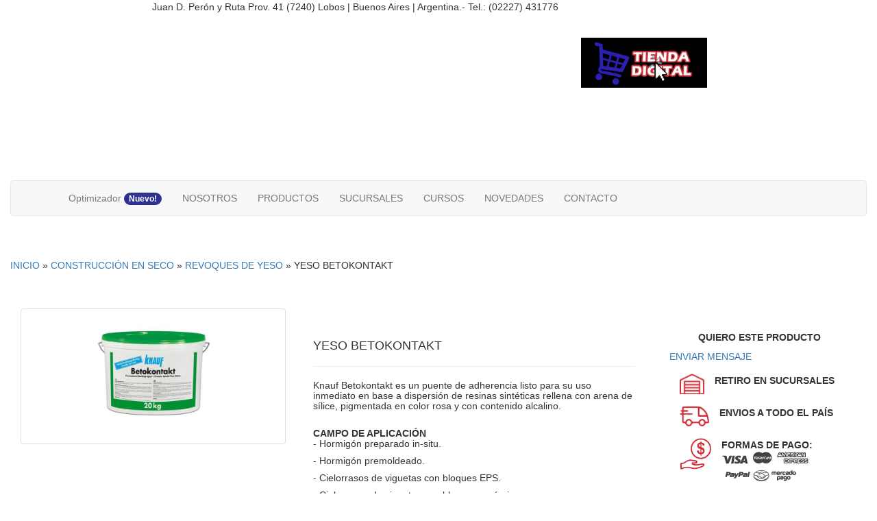

--- FILE ---
content_type: text/html; charset=UTF-8
request_url: https://www.madereralobos.com.ar/yeso-betokontakt---p-600
body_size: 10688
content:
<!DOCTYPE html>

<html lang="en">

<head>
    <meta charset="utf-8">
    <meta http-equiv="X-UA-Compatible" content="IE=edge">
    <meta name="viewport" content="width=device-width, initial-scale=1">
    <title>Maderera Lobos | YESO BETOKONTAKT | CONSTRUCCIÓN EN SECO | REVOQUES DE YESO</title>

            <link rel="canonical" href="https://www.madereralobos.com.ar/yeso-betokontakt---p-600">
                <meta name="description" content="Knauf Betokontakt es un puente de adherencia listo para su uso inmediato en base a dispersi&oacute;n de resinas sint&eacute;ticas rellena con arena de s&iacute;lice, pigmentada en color rosa y con contenido alcalino.
&nbsp;
CAMPO DE APLICACI&Oacute;N

- Hormig&oacute;n preparado in-situ.
- Hormig&oacute;n premoldeado.
- Cielorrasos de viguetas con bloques EPS.
- Cielorrasos de viguetas con bloques cer&aacute;micos.
- Bases selladas no absorventes.
- Antes de la aplicaci&oacute;n de revoques de yeso (por ej: Knauf MP75, ROTBAND)
- Otras bases no absorventes.&nbsp;


CONSUMO
Para una base de hormig&oacute;n: 250 grs/m2
Cantidades exactas de material pueden ser determinadas en la obra por medio de una prueba de control.
RENDIMIENTO
Entre 60 y 80 m2 por balde.

















PRESENTACI&Oacute;N









Baldes&nbsp;de 20 kg




















">
                <meta property="og:title" content="Maderera Lobos | YESO BETOKONTAKT | CONSTRUCCIÓN EN SECO | REVOQUES DE YESO">
            <meta property="og:description" content="Knauf Betokontakt es un puente de adherencia listo para su uso inmediato en base a dispersi&oacute;n de resinas sint&eacute;ticas rellena con arena de s&iacute;lice, pigmentada en color rosa y con contenido alcalino.
&nbsp;
CAMPO DE APLICACI&Oacute;N

- Hormig&oacute;n preparado in-situ.
- Hormig&oacute;n premoldeado.
- Cielorrasos de viguetas con bloques EPS.
- Cielorrasos de viguetas con bloques cer&aacute;micos.
- Bases selladas no absorventes.
- Antes de la aplicaci&oacute;n de revoques de yeso (por ej: Knauf MP75, ROTBAND)
- Otras bases no absorventes.&nbsp;


CONSUMO
Para una base de hormig&oacute;n: 250 grs/m2
Cantidades exactas de material pueden ser determinadas en la obra por medio de una prueba de control.
RENDIMIENTO
Entre 60 y 80 m2 por balde.

















PRESENTACI&Oacute;N









Baldes&nbsp;de 20 kg




















">
            <meta property="og:image" content="https://www.madereralobos.com.ar/images/productos/600.jpg">
            <meta property="og:url" content="https://www.madereralobos.com.ar/yeso-betokontakt---p-600">
        <!-- Bootstrap -->
    <link rel="stylesheet" href="https://stackpath.bootstrapcdn.com/bootstrap/3.4.1/css/bootstrap.min.css" integrity="sha384-HSMxcRTRxnN+Bdg0JdbxYKrThecOKuH5zCYotlSAcp1+c8xmyTe9GYg1l9a69psu" crossorigin="anonymous">

    <link href="/css/madereralobos.css?4" rel="stylesheet" type="text/css">
    <link href="https://fonts.googleapis.com/css?family=Poppins:400,500,500i,600,600i,700,700i" rel="stylesheet">
    <link href="/images/fav-maderera-lobos.png" rel="icon" type="image/x-icon" />

<!-- Facebook Pixel Code -->
<script>
!function(f,b,e,v,n,t,s)
{if(f.fbq)return;n=f.fbq=function(){n.callMethod?
n.callMethod.apply(n,arguments):n.queue.push(arguments)};
if(!f._fbq)f._fbq=n;n.push=n;n.loaded=!0;n.version='2.0';
n.queue=[];t=b.createElement(e);t.async=!0;
t.src=v;s=b.getElementsByTagName(e)[0];
s.parentNode.insertBefore(t,s)}(window, document,'script',
'https://connect.facebook.net/en_US/fbevents.js');
fbq('init', '185430406265466');
fbq('track', 'PageView');
</script>
<noscript><img height="1" width="1" style="display:none"
src="https://www.facebook.com/tr?id=185430406265466&ev=PageView&noscript=1"
/></noscript>
<!-- End Facebook Pixel Code -->

    <!-- Google Tag Manager -->
    <script>
        (function(w, d, s, l, i) {
            w[l] = w[l] || [];
            w[l].push({
                'gtm.start': new Date().getTime(),
                event: 'gtm.js'
            });
            var f = d.getElementsByTagName(s)[0],
                j = d.createElement(s),
                dl = l != 'dataLayer' ? '&l=' + l : '';
            j.async = true;
            j.src =
                'https://www.googletagmanager.com/gtm.js?id=' + i + dl;
            f.parentNode.insertBefore(j, f);
        })(window, document, 'script', 'dataLayer', 'GTM-TLLHCQW');
    </script>
    <!-- End Google Tag Manager -->
</head>

<body>
    <!-- Google Tag Manager (noscript) -->
    <noscript><iframe src="https://www.googletagmanager.com/ns.html?id=GTM-TLLHCQW" height="0" width="0" style="display:none;visibility:hidden"></iframe></noscript>
    <!-- End Google Tag Manager (noscript) -->
    <div id="fb-root"></div>
    <!-- Global site tag (gtag.js) - Google Analytics -->
    <script async src="https://www.googletagmanager.com/gtag/js?id=UA-83528349-1"></script>
    <script>
        window.dataLayer = window.dataLayer || [];

        function gtag() {
            dataLayer.push(arguments);
        }
        gtag('js', new Date());

        gtag('config', 'UA-83528349-1');
    </script>

    <!-- HTML5 shim and Respond.js for IE8 support of HTML5 elements and media queries -->
    <!-- WARNING: Respond.js doesn't work if you view the page via file:// -->
    <!--[if lt IE 9]>
    <script src="https://oss.maxcdn.com/html5shiv/3.7.2/html5shiv.min.js"></script>
    <script src="https://oss.maxcdn.com/respond/1.4.2/respond.min.js"></script>
    <![endif]-->
<div class="container-fluid" id="wrapper">
  <header>
  <div class="col-md-12 topbar" style="padding-left:0px; padding-right:0px; width:100%;">
    <div style="width:78%; margin:0 auto; display:block; text-align:center;">
      <div class="col-md-9">
        <p class="text-topbar">Juan D. Perón y Ruta Prov. 41 (7240) Lobos | Buenos Aires | Argentina.- Tel.: (02227)
          431776</p>
      </div>
      <div class="col-md-3 social-header"> <a class="facebook" href="https://www.facebook.com/maderera.lobos/" target="_blank"></a> <a class="instagram" href="https://instagram.com/madereralobos" target="_blank"></a> <a class="youtube" href="https://www.youtube.com/channel/UCBN385MnheSgkElgVW8NahQ?sub_confirmation=1" target="_blank"></a> <a class="whatsapp" href="https://bit.ly/3xEiLi9" target="_blank"></a></div>
    </div>
  </div>
  <div class="row container" style="padding-left:0px; padding-right:0px; width:100%;">
    <div class="col-md-4"><a class="logo-maderera" href="/"></a></div>
    <div class="col-md-4 contain-buscador" style="margin-top: 65px; margin-bottom:50px;">
      <input name="search" type="search" class="buscador" id="buscador" style="border-width: 0px; height: 53px; border-style: none; width: 90%; line-height: auto; margin-top: 65px; display: inline-block; float: left; padding-top: 17px; padding-bottom: 18px; padding-left: 10px; font-family: 'Poppins' , sans-serif; font-size: 13px; border-radius:0px; border-color:#ffffff; z-index:1;">
      <div class=" lupa-maderera">
      </div>
    </div>
    <div id="maderera360" class="col-md-3"><a href="https://tiendadigital.madereralobos.com.ar/"><img id="imagen360" src="/images/video4.gif" ></a></div>  </div>
  <div class="row container" style="overflow:hidden; clear:both;">
    <div clas="col-md-12"></div>
  </div>
  <nav class="navbar navbar-default">
    <div class="container">
      <!-- Brand and toggle get grouped for better mobile display -->
      <div class="navbar-header">
        <button type="button" class="navbar-toggle collapsed" data-toggle="collapse" data-target="#defaultNavbar1"><span class="sr-only">Toggle navigation</span><span class="icon-bar"></span><span class="icon-bar"></span><span class="icon-bar"></span></button>
      </div>
      <!-- Collect the nav links, forms, and other content for toggling -->
      <div class="collapse navbar-collapse" id="defaultNavbar1">
        <ul class="nav navbar-nav">
        <li class="item-nav"><a href="https://login.madereralobos.com.ar/app_optimizador/">Optimizador <span class="badge badge-secondary" style="background-color:#2e3192;">Nuevo!</span></a></li>
          <li class="item-nav"><a href="nosotros">NOSOTROS</a></li>
          <li class="item-nav"> <a href="#" data-toggle="dropdown" data-hover="dropdown">PRODUCTOS</a>
            <ul class="dropdown-menu" role="menu">
              <div class="dropdown_5columns" style="display: flex;flex-direction: row;flex-flow: wrap;align-items: stretch;justify-items: center;text-align: center;">
                <a href="/melaminas-coleccion-2020-2022---cat-32" class="subnav">
  <span>MELAMINAS COLECCIÓN 2020-2022</span>
</a><a href="/steel-frame---cat-2" class="subnav">
  <span>STEEL FRAME</span>
</a><a href="/construccion-en-seco---cat-22" class="subnav">
  <span>CONSTRUCCIÓN EN SECO</span>
</a><a href="/retak---cat-1" class="subnav">
  <span>RETAK</span>
</a><a href="/revestimientos---cat-4" class="subnav">
  <span>REVESTIMIENTOS</span>
</a><a href="/aislacion---cat-7" class="subnav">
  <span>AISLACIÓN</span>
</a><a href="/aberturas---cat-9" class="subnav">
  <span>ABERTURAS</span>
</a><a href="/autoperforantes-y-tarugos---cat-6" class="subnav">
  <span>AUTOPERFORANTES Y TARUGOS</span>
</a><a href="/maderas---cat-8" class="subnav">
  <span>MADERAS</span>
</a><a href="/pisos---cat-10" class="subnav">
  <span>PISOS</span>
</a><a href="/techos---cat-11" class="subnav">
  <span>TECHOS</span>
</a><a href="/selladores-y-espumas---cat-33" class="subnav">
  <span>SELLADORES Y ESPUMAS</span>
</a><a href="/tableros-de-madera---cat-29" class="subnav">
  <span>TABLEROS DE MADERA</span>
</a><a href="/articulos-rurales---cat-23" class="subnav">
  <span>ARTICULOS RURALES</span>
</a><a href="/tanques---cat-25" class="subnav">
  <span>TANQUES</span>
</a><a href="/membranas---cat-34" class="subnav">
  <span>MEMBRANAS</span>
</a><a href="/construccion-humeda---cat-28" class="subnav">
  <span>CONSTRUCCIÓN HÚMEDA</span>
</a>              </div>
            </ul>
          </li>
          <li class="item-nav"><a href="sucursales">SUCURSALES</a></li>
          <li class="item-nav"><a href="cursos">CURSOS</a></li>
          <li class="item-nav"><a href="novedades">NOVEDADES</a></li>
          <li class="item-nav"><a href="contacto">CONTACTO</a></li>
        </ul>
      </div>
      <!-- /.navbar-collapse -->
    </div>
    <!-- /.container-fluid -->
  </nav>
<style>
#test img {
width: 100%;
  height: auto;
}

@media only screen and (min-width: 600px) {
#imagen360{
width:65%;}


#maderera360{
margin-top:25px;}

}

@media only screen and (max-width: 700px) {
#imagen360{
margin-left:auto;
margin-right:auto;
display: flex;
  justify-content: center;
  align-items: center;
width:75%;}
#test iframe {
width: 100%;
  height: auto;
}
#maderera360{
display: flex;
  justify-content: center;
  align-items: center;
margin-bottom:20px;
}
}

</style>
</header>
  <article id="main">
    <h5 style="padding-top:45px; padding-bottom:45px;"><a href="/">INICIO</a>&nbsp;&raquo;&nbsp;<a href="/construccion-en-seco---cat-22">CONSTRUCCIÓN EN SECO</a>&nbsp;&raquo;&nbsp;<a href="/revoques-de-yeso---subcat-107">REVOQUES DE YESO</a>&nbsp;&raquo;&nbsp;YESO BETOKONTAKT</h5>
    <div class="row" style="width:100%; padding-left:0px; padding-right:0px; margin:0 auto; display:block;">
      <div class="col-md-4">
        <div class="thumbnail col-productos">
          <img class="foto_producto" src="/images/productos/600.jpg" style="max-width:250px; max-height:250px; width:100%; height:100%;" alt="">
        </div>
      </div>
      <div class="col-md-5" style="padding:25px;">
        <h1 style="text-align: left;font-size: large;" class="nombre_producto">YESO BETOKONTAKT</h1>
        <div class="caption">
<div id="test">
          <hr class="black-line">
          <h5 id="test" class="descripcion"><p>Knauf Betokontakt es un puente de adherencia listo para su uso inmediato en base a dispersi&oacute;n de resinas sint&eacute;ticas rellena con arena de s&iacute;lice, pigmentada en color rosa y con contenido alcalino.</p>
<div>&nbsp;</div>
<div><strong>CAMPO DE APLICACI&Oacute;N</strong></div>
<div>
<p>- Hormig&oacute;n preparado in-situ.</p>
<p>- Hormig&oacute;n premoldeado.</p>
<p>- Cielorrasos de viguetas con bloques EPS.</p>
<p>- Cielorrasos de viguetas con bloques cer&aacute;micos.</p>
<p>- Bases selladas no absorventes.</p>
<p>- Antes de la aplicaci&oacute;n de revoques de yeso (por ej: Knauf MP75, ROTBAND)</p>
<p>- Otras bases no absorventes.&nbsp;</p>
</div>
<div>
<p><strong>CONSUMO</strong></p>
<p>Para una base de hormig&oacute;n: 250 grs/m2</p>
<p>Cantidades exactas de material pueden ser determinadas en la obra por medio de una prueba de control.</p>
<p><strong>RENDIMIENTO</strong></p>
<p>Entre 60 y 80 m2 por balde.</p>
</div>
<div id="page" class="">
<section class="narrow">
<div class="row">
<div class="col-md-12">
<div id="yw2">
<div class="tab-content">
<div id="yw2_tab_2" class="tab-pane fade active in">
<div id="page" class="">
<section class="narrow">
<div class="row">
<div class="col-md-12">
<div id="yw2">
<div class="tab-content">
<div id="yw2_tab_3" class="tab-pane fade active in">
<section>
<div id="yw2">
<div><strong>PRESENTACI&Oacute;N</strong></div>
</div>
</section>
<div class="clear">
<div id="page">
<section>
<div>
<div>
<div id="yw2">
<div>
<p id="yw2_tab_5">Baldes&nbsp;de 20 kg</p>
</div>
</div>
</div>
</div>
</section>
</div>
</div>
</div>
</div>
</div>
</div>
</div>
</section>
</div>
</div>
</div>
</div>
</div>
</div>
</section>
</div></h5>
          <br>
</div>
          <div class="button-share-products">
            <a id="link" href="#" target="_blank" class="btn button-share-whatsapp" role="button">

              <img src="/images/icon-whatsapp-hover.png" style="display:inline-block; float:left; margin-top:-3px; margin-right:10px;" alt="">
              Compartir por Whatsapp
            </a>
          </div>
        </div>
      </div>
      <div class="col-md-3" style="padding:25px;">
        <div class="caption">
          <h5 style="text-align:center; font-weight:700;">QUIERO ESTE PRODUCTO</h5>
          <a href="#" data-toggle="modal" data-target="#myModal2" class="button-productos">ENVIAR MENSAJE</a>
        </div>
        <div style="padding:15px;">
          <div>
            <img src="/images/icon-retiro.png" alt="" style="display:inline; float:left; margin-right:15px; width:36px; height:auto;">
            <p style="text-align:left; font-weight:700;">RETIRO EN SUCURSALES</p>
          </div>
          <hr style="border-style:solid; border-width:thin; border-color:#ffffff; margin-top:5px; margin-bottom:15px;">
          <div>
            <img src="/images/icon-envios.png" alt="" style="display:inline; float:left; margin-right:15px; width:43px; height:auto; margin-bottom:15px;">
            <p style="text-align:left; font-weight:700;">ENVIOS A TODO EL PA&Iacute;S</p>
          </div>
          <hr style="border-style:solid; border-width:thin; border-color:#ffffff; margin-top:5px; margin-bottom:15px;">
          <div>
            <img src="/images/icon-formas-pago.png" alt="" style="display:inline; float:left; margin-right:15px; width:46px; height:auto;">
            <p style="text-align:left; float:none; overflow:hidden; clear:both; display:inline; font-weight:700;">
              FORMAS DE PAGO:
              <img src="/images/icon-tarjetas-2.png" alt="">
            </p>
          </div>
        </div>
      </div>
    </div>
    <hr class="black-line">
  </article>
  <section id="marcas">
    <div class="row container main" id="div-marcas">
      <a href="/barbieri---m-27">
  <div class="col-md-3">
    <div class="thumbnail thumb-marcas">
      <img src="/images/marcas/27.jpg?302308238" alt="BARBIERI"
        style="max-width:192px; max-height:125px; width:100%; height:100%;">
    </div>
  </div>
</a><a href="/retak---m-13">
  <div class="col-md-3">
    <div class="thumbnail thumb-marcas">
      <img src="/images/marcas/13.jpg?1694376570" alt="RETAK"
        style="max-width:192px; max-height:125px; width:100%; height:100%;">
    </div>
  </div>
</a><a href="/egger---m-25">
  <div class="col-md-3">
    <div class="thumbnail thumb-marcas">
      <img src="/images/marcas/25.jpg?933961806" alt="EGGER"
        style="max-width:192px; max-height:125px; width:100%; height:100%;">
    </div>
  </div>
</a><a href="/weber---m-43">
  <div class="col-md-3">
    <div class="thumbnail thumb-marcas">
      <img src="/images/marcas/43.jpg?1279273152" alt="Weber"
        style="max-width:192px; max-height:125px; width:100%; height:100%;">
    </div>
  </div>
</a><a href="/atenneas---m-41">
  <div class="col-md-3">
    <div class="thumbnail thumb-marcas">
      <img src="/images/marcas/41.jpg?625364901" alt="Atenneas"
        style="max-width:192px; max-height:125px; width:100%; height:100%;">
    </div>
  </div>
</a><a href="/autoperforantes---m-9">
  <div class="col-md-3">
    <div class="thumbnail thumb-marcas">
      <img src="/images/marcas/9.jpg?516901797" alt="Autoperforantes"
        style="max-width:192px; max-height:125px; width:100%; height:100%;">
    </div>
  </div>
</a><a href="/mastropor---m-14">
  <div class="col-md-3">
    <div class="thumbnail thumb-marcas">
      <img src="/images/marcas/14.jpg?352215697" alt="Mastropor"
        style="max-width:192px; max-height:125px; width:100%; height:100%;">
    </div>
  </div>
</a><a href="/megaflex---m-44">
  <div class="col-md-3">
    <div class="thumbnail thumb-marcas">
      <img src="/images/marcas/44.jpg?1876458306" alt="MEGAFLEX"
        style="max-width:192px; max-height:125px; width:100%; height:100%;">
    </div>
  </div>
</a><a href="/lp-building-solutions---m-15">
  <div class="col-md-3">
    <div class="thumbnail thumb-marcas">
      <img src="/images/marcas/15.jpg?1607507986" alt="Lp-Building Solutions"
        style="max-width:192px; max-height:125px; width:100%; height:100%;">
    </div>
  </div>
</a><a href="/la-fabrica-de-aberturas---m-20">
  <div class="col-md-3">
    <div class="thumbnail thumb-marcas">
      <img src="/images/marcas/20.jpg?679953339" alt="LA FÁBRICA DE ABERTURAS"
        style="max-width:192px; max-height:125px; width:100%; height:100%;">
    </div>
  </div>
</a><a href="/hafele---m-21">
  <div class="col-md-3">
    <div class="thumbnail thumb-marcas">
      <img src="/images/marcas/21.jpg?1530529960" alt="HAFELE"
        style="max-width:192px; max-height:125px; width:100%; height:100%;">
    </div>
  </div>
</a><a href="/isover---m-18">
  <div class="col-md-3">
    <div class="thumbnail thumb-marcas">
      <img src="/images/marcas/18.jpg?831471226" alt="ISOVER"
        style="max-width:192px; max-height:125px; width:100%; height:100%;">
    </div>
  </div>
</a><a href="/fischer---m-22">
  <div class="col-md-3">
    <div class="thumbnail thumb-marcas">
      <img src="/images/marcas/22.jpg?1049035416" alt="FISCHER"
        style="max-width:192px; max-height:125px; width:100%; height:100%;">
    </div>
  </div>
</a><a href="/fanaquimica---m-23">
  <div class="col-md-3">
    <div class="thumbnail thumb-marcas">
      <img src="/images/marcas/23.jpg?1149356452" alt="FANAQUÍMICA"
        style="max-width:192px; max-height:125px; width:100%; height:100%;">
    </div>
  </div>
</a><a href="/anclaflex---m-28">
  <div class="col-md-3">
    <div class="thumbnail thumb-marcas">
      <img src="/images/marcas/28.jpg?228474844" alt="ANCLAFLEX"
        style="max-width:192px; max-height:125px; width:100%; height:100%;">
    </div>
  </div>
</a><a href="/gulliart---m-42">
  <div class="col-md-3">
    <div class="thumbnail thumb-marcas">
      <img src="/images/marcas/42.jpg?1977539358" alt="Gulliart"
        style="max-width:192px; max-height:125px; width:100%; height:100%;">
    </div>
  </div>
</a><a href="/terciplack---m-34">
  <div class="col-md-3">
    <div class="thumbnail thumb-marcas">
      <img src="/images/marcas/34.jpg?760616187" alt="Terciplack"
        style="max-width:192px; max-height:125px; width:100%; height:100%;">
    </div>
  </div>
</a><a href="/acerbrag---m-35">
  <div class="col-md-3">
    <div class="thumbnail thumb-marcas">
      <img src="/images/marcas/35.jpg?237752414" alt="Acerbrag"
        style="max-width:192px; max-height:125px; width:100%; height:100%;">
    </div>
  </div>
</a><a href="/superboard---m-40">
  <div class="col-md-3">
    <div class="thumbnail thumb-marcas">
      <img src="/images/marcas/40.jpg?997228491" alt="Superboard"
        style="max-width:192px; max-height:125px; width:100%; height:100%;">
    </div>
  </div>
</a><a href="/consul-steel---m-36">
  <div class="col-md-3">
    <div class="thumbnail thumb-marcas">
      <img src="/images/marcas/36.jpg?887464088" alt="Consul Steel"
        style="max-width:192px; max-height:125px; width:100%; height:100%;">
    </div>
  </div>
</a><a href="/eternit---m-30">
  <div class="col-md-3">
    <div class="thumbnail thumb-marcas">
      <img src="/images/marcas/30.jpg?419288080" alt="Eternit"
        style="max-width:192px; max-height:125px; width:100%; height:100%;">
    </div>
  </div>
</a>    </div>
  </section>
  <footer>
  <div class="row footer-container">
    <div class="col-md-3">
      <a class="logo-maderera-footer" href="#"></a><br>
      <iframe src="https://www.facebook.com/plugins/page.php?href=https%3A%2F%2Fwww.facebook.com%2Fmaderera.lobos%2F&tabs=timeline&width=340&height=315&small_header=false&adapt_container_width=true&hide_cover=false&show_facepile=false&appId" width="100%" height="315" style="border:none;overflow:hidden; margin-top:15px;" scrolling="no" frameborder="0" allowTransparency="true" allow="encrypted-media"></iframe>
    </div>
    <div class="col-md-4">
      <h4 style="color: #ffffff; text-align:center;">TE ESPERAMOS EN NUESTRO SHOWROOM</h4>
      <hr class="red-line" style="border-top-style:none;">
      <p style="color: #ffffff; text-align:center;">
        Juan D. Perón y Ruta Prov. 41 (7240) Lobos <br>
        Buenos Aires | Argentina.<br>
        Tel.: (02227) 431776 / 432100 (Rotativas)       </p>
      <br>
      <iframe src="https://www.google.com/maps/embed?pb=!1m18!1m12!1m3!1d3260.058383330544!2d-59.09926798516227!3d-35.20501468030796!2m3!1f0!2f0!3f0!3m2!1i1024!2i768!4f13.1!3m3!1m2!1s0x95bd0766a67bfbc9%3A0xd2299e265b00cf0e!2sMaderera%20Lobos%20%7C%20Distribuidor%20Oficial%20Knauf!5e0!3m2!1sen!2sar!4v1573179075315!5m2!1sen!2sar" width="100%" height="315" frameborder="0" style="border:0;" allowfullscreen=""></iframe>
    </div>
    <div class="col-md-4">
      <h4 style="color: #ffffff; text-align:center;">SUSCRIBITE AL NEWSLETTER</h4>
      <hr class="red-line" style="border-top-style:none;">
      <form id="formu" name="formu" class="form-news" method="post" action="newsletter-maderera.php">
        <input name="E-mail" type="text" required class="textfield-news" id="textfield1" placeholder="Ingrese aqu&iacute; su E-mail:">
        <input type="button" onclick="" class="btn btn-news" name="ENVIAR" id="ENVIAR" value="ENVIAR">
      </form>
      <!-- Modal1 -->
      <div id="myModal" class="modal fade" role="dialog">
        <div class="modal-dialog">
          <!-- Modal content-->
          <div class="modal-content" style="padding:15px">
            <div class="modal-header" style="border-style:none; border-with:0px;">
              <img class="close-popup" src="/images/close-popup.png" title="Close" alt="Close" data-dismiss="modal" width="16" height="16">
            </div>
            <div class="modal-body">
              <h5 style="text-align:center;">Hemos recibido su consulta</h5>
              <hr class="black-line">
              <p style="text-align:center;">
                Un representante de <span style="font-weight:700;">Maderera Lobos</span> se comunicará con ud.
                a la brevedad<br>
                <span style="font-weight:700;">&iexcl;Muchas Gracias!</span>
              </p>
              &nbsp;
            </div>
          </div>

        </div>
      </div>
      <!-- End Modal1-->



      <div style="height:85px;"></div>
      <h5 style="color: #ffffff; text-align:center;">SEGUINOS EN INSTAGRAM</h5>
      <hr class="red-line" style="border-top-style:none;">
      <!-- SnapWidget -->
      <script src="https://snapwidget.com/js/snapwidget.js"></script>
      <iframe src="https://snapwidget.com/embed/823422" class="snapwidget-widget" allowtransparency="true" frameborder="0" scrolling="no" style="border:none; overflow:hidden;  width:100%; "></iframe>
    </div>
    <div class="col-md-1"></div>
  </div>
  <div class="row">
    <div class="col-md-12" style="margin:0 auto; display:block; text-align:center; padding:35px;"><a class="facebook" href="https://www.facebook.com/maderera.lobos/" target="_blank"></a> <a class="instagram" href="https://instagram.com/madereralobos" target="_blank"></a> <a class="youtube" href="https://www.youtube.com/channel/UCBN385MnheSgkElgVW8NahQ?sub_confirmation=1" target="_blank"></a> <a class="whatsapp" href="https://bit.ly/3xEiLi9" target="_blank"></a></div>
  </div>
  <p style="margin:0 auto; display:block; text-align:center; color:#ffffff;">&copy; Copyright
    2026 | <span style="color:#D02F36;">Maderera Lobos</script> Todos los derechos
      reservados
  </p>
</footer>

<!-- jQuery (necessary for Bootstrap's JavaScript plugins) -->
<script src="/js/jquery-3.1.0.min.js"></script>
<link rel="stylesheet" type="text/css" href="/css/easyui.css" />
<script src="/js/jquery.easyui.min.js" type="text/javascript"></script>
<script src="/js/jquery.validate.min.js" type="text/javascript"></script>
<!-- Include all compiled plugins (below), or include individual files as needed -->
<script src="https://stackpath.bootstrapcdn.com/bootstrap/3.4.1/js/bootstrap.min.js" integrity="sha384-aJ21OjlMXNL5UyIl/XNwTMqvzeRMZH2w8c5cRVpzpU8Y5bApTppSuUkhZXN0VxHd" crossorigin="anonymous"></script>
<script src="/js/twitter-bootstrap-hover-dropdown.min.js"></script>
<script type="text/javascript">
  $(document).ready(function() {
    $('#buscador').combobox({
      'required': false,
      'queryParameters': {},
      'mode': 'remote',
      'obj': 'productos',
      'textField': 'nombre',
      'url': 'db.php',
      'query': 'q',
      'valueField': 'id',
      'onSelect': function(x) {
        if (x.tipo == 'P')

          tipo = 'p';
        else if (x.tipo == 'C')
          tipo = 'cat';
        else if (x.tipo == 'S')
          tipo = 'subcat';

        document.location = formateoNombre(x.nombre) + '---' + tipo + '-' + x.id;
      },
      'loader': function(param, success, error) {
        var c = this;
        if (!param.hasOwnProperty('q')) {
          return;
        }
        var q = new Object;
        q[$(c).combobox('options').query] = param.q || '';
        if (q.length <= $(c).combobox('options').minLength) {
          $(c).combobox('panel').html('<span class="icon-alert" style="height: 22px; line-height: 22px; width: 100%;padding-left: 25px;">Mínimo ' + $(c).combobox('options').minLength + ' caracteres</span>');
          return false;
        }
        // seqNumber = ++xhrCount;
        $(c).combobox('panel').html('<img src="css/images/loading.gif" style="vertical-align: bottom">&nbsp;&nbsp;&nbsp;&nbsp;Buscando...');
        $.ajax({
          url: $(c).combobox('options').url,
          data: $.extend($(c).combobox('options').queryParameters, q, {
            'act': 'autocompletar',
            'obj': $(c).combobox('options').obj
          }),
          success: function(data) {
            /*
            if (seqNumber !== xhrCount) {
                console.log('DESCARTADO!');
                return;
            }*/
            if (data.records.length > 0)
              success(data.records);
            else
              $(c).combobox('panel').html('<div class="icon-alert" style="height: 22px; line-height: 22px; width: 100%;padding-left: 25px;">No se encontraron coincidencias</span>');
          },
          error: function() {
            error.apply(this, arguments);
          }
        });
      },
    });

    $('#buscador').combobox('setValue', '');
    $('#buscador').combobox('setText', '');
    $('#buscador').combobox('textbox').prop('placeholder', 'Buscar producto...');

  });

  function formateoNombre(Nombre) {
    const especiales = 'ñÑáéíóúàèìòùâêîôûäëïöüãÁÉÍÓÚÀÈÌÒÙÂÊÎÔÛÄËÏÖÜçÇ'
    const reemplazos = 'nNaeiouaeiouaeiouaeiouaAEIOUAEIOUAEIOUAEIOUcC'
    const patronQuitar = new RegExp('[^0-9a-z ]', 'gi')
    const patronReemplazar = new RegExp(especiales.split('').join('|'), 'gi')
    const fnReemplazar = function(letra) {
      let reemplazos = this.reemplazos.split('')
      let especiales = this.especiales.split('')
      let ix = especiales.indexOf(letra)
      if (ix != -1) {
        letra = reemplazos[ix]
      }

      return letra
    }.bind({
      reemplazos,
      especiales
    })

    return Nombre.replace(patronReemplazar, fnReemplazar).replace(patronQuitar, ' ').replace(/[ ]+/g, '-').toLowerCase()
  }

  function decode(value) {
    if (value == '' || value == null)
      return '';
    var map = {
      '&amp;': '&',
      '&#038;': "&",
      '&lt;': '<',
      '&gt;': '>',
      '&quot;': '"',
      '&#039;': "'",
      '&#8217;': "’",
      '&#8216;': "‘",
      '&#8211;': "–",
      '&#8212;': "—",
      '&#8230;': "…",
      '&#8221;': '”'
    };
    value = value.replace(/\&[\w\d\#]{2,5}\;/g, function(m) {
      return map[m];
    });
    return value;
  }
</script>
<a href="https://bit.ly/3xEiLi9" class="float" target="_blank">
</a>
</div>
<!-- Modal2 -->
<div id="myModal2" class="modal fade" role="dialog">
  <div class="modal-dialog">

    <!-- Modal content-->
    <div class="modal-content" style="padding:15px">
      <div class="modal-header" style="border: 0;">
        <img class="close-popup" src="/images/close-popup.png" title="Close" alt="Close" data-dismiss="modal" width="16" height="16">
      </div>
      <div class="modal-body">
        <img src="/images/productos/600.jpg" class="foto_producto img-responsive img-thumbnail" style="margin:0 auto; text-align:center; display:block; max-width:250px; max-height:250px; width:100%; height:100%;" alt="">
        <h5>Consulta por:</h5>
        <h4 class="nombre_producto">YESO BETOKONTAKT</h4>
        <hr class="black-line">
        <form id="form1" name="form1">
          <input name="nombre" type="text" id="nombre" class="textfield-popup" placeholder="Nombre y Apellido:">
          <input name="email" type="text" id="email" class="textfield-popup" placeholder="Email:">
          <input name="telefono" type="text" id="telefono" class="textfield-popup" placeholder="Teléfono/Whatsapp:">
          <select name="localidad" type="text" id="localidad" class="textfield-popup">
            <option value="">Localidad:</option>
            <option value="25 de mayo/m.giles@madereralobos.com.ar">25 de mayo</option>
          <option value="9 De julio/v.dufau@madereralobos.com.ar">9 De julio</option>
          <option value="Alberti/v.dufau@madereralobos.com.ar">Alberti</option>
          <option value="Alem/m.giles@madereralobos.com.ar">Alem</option>
          <option value="Arenales/m.giles@madereralobos.com.ar">Arenales</option>
          <option value="Arrecifes/g.flores@madereralobos.com.ar">Arrecifes</option>
          <option value="Ascensión/m.giles@madereralobos.com.ar">Ascensión</option>
          <option value="Ayacucho/d.constantino@madereralobos.com.ar">Ayacucho</option>
          <option value="Azul/d.constantino@madereralobos.com.ar">Azul</option>
          <option value="Bahía Blanca/d.ferrette@madereralobos.com.ar">Bahía Blanca</option>
          <option value="Balcarce/d.constantino@madereralobos.com.ar">Balcarce</option>
          <option value="Baradero/g.flores@madereralobos.com.ar">Baradero</option>
          <option value="Benito Juarez/d.ferrette@madereralobos.com.ar">Benito Juarez</option>
          <option value="Bolivar/v.dufau@madereralobos.com.ar">Bolivar</option>
          <option value="Bragado/m.giles@madereralobos.com.ar">Bragado</option>
          <option value="Brandsen/o.curia@madereralobos.com.ar">Brandsen</option>
          <option value="CABA/a.pacheco@madereralobos.com.ar">CABA</option>
          <option value="Campana/a.pacheco@madereralobos.com.ar">Campana</option>
          <option value="Cañuelas/a.pacheco@madereralobos.com.ar">Cañuelas</option>
          <option value="Capilla del Señor/a.pacheco@madereralobos.com.ar">Capilla del Señor</option>
          <option value="Capitan Sarmiento/g.flores@madereralobos.com.ar">Capitan Sarmiento</option>
          <option value="Carabelas/m.giles@madereralobos.com.ar">Carabelas</option>
          <option value="Carlos Casares/v.dufau@madereralobos.com.ar">Carlos Casares</option>
          <option value="Carmen de Areco/g.flores@madereralobos.com.ar">Carmen de Areco</option>
          <option value="Casbas/v.dufau@madereralobos.com.ar">Casbas</option>
          <option value="Castelli/o.curia@madereralobos.com.ar">Castelli</option>
          <option value="Chacabuco/m.giles@madereralobos.com.ar">Chacabuco</option>
          <option value="Chascomús/o.curia@madereralobos.com.ar">Chascomús</option>
          <option value="Chillar/d.ferrette@madereralobos.com.ar">Chillar</option>
          <option value="Chivilcoy/v.dufau@madereralobos.com.ar">Chivilcoy</option>
          <option value="Claromeco/d.ferrette@madereralobos.com.ar">Claromeco</option>
          <option value="Colón/m.giles@madereralobos.com.ar">Colón</option>
          <option value="Coronel Pringles/d.ferrette@madereralobos.com.ar">Coronel Pringles</option>
          <option value="Coronel Suarez/d.ferrette@madereralobos.com.ar">Coronel Suarez</option>
          <option value="Daireaux/v.dufau@madereralobos.com.ar">Daireaux</option>
          <option value="De la Garma/d.ferrette@madereralobos.com.ar">De la Garma</option>
          <option value="Del Carril/m.giles@madereralobos.com.ar">Del Carril</option> 
          <option value="Dolores/o.curia@madereralobos.com.ar">Dolores</option>
          <option value="Dudignac/v.dufau@madereralobos.com.ar">Dudignac</option>
          <option value="Escobar/a.pacheco@madereralobos.com.ar">Escobar</option>
          <option value="Ferre/m.giles@madereralobos.com.ar">Ferre</option>
          <option value="GBA/f.favro@madereralobos.com.ar">GBA</option>
          <option value="Gorostiaga/v.dufau@madereralobos.com.ar">Gorostiaga</option>
          <option value="Gonzales Chaves/d.ferrette@madereralobos.com.ar">Gonzales Chaves</option>
          <option value="Gral Alvear/d.ferrette@madereralobos.com.ar">Gral Alvear</option>
          <option value="Gral Belgrano/o.curia@madereralobos.com.ar">Gral Belgrano</option>
          <option value="Gral Lamadrid/d.ferrette@madereralobos.com.ar">Gral Lamadrid</option>
          <option value="Gral Rodriguez/a.pacheco@madereralobos.com.ar">Gral Rodriguez</option>
          <option value="Gral. Madariaga/o.curia@madereralobos.com.ar">Gral. Madariaga</option>
          <option value="Guido/o.curia@madereralobos.com.ar">Guido</option>
          <option value="Henderson/v.dufau@madereralobos.com.ar">Henderson</option>
          <option value="Junin/m.giles@madereralobos.com.ar">Junin</option>
          <option value="La Costa/o.curia@madereralobos.com.ar">La Costa</option>
          <option value="La Plata/f.favro@madereralobos.com.ar">La Plata</option>
          <option value="Laprida/d.ferrette@madereralobos.com.ar">Laprida</option>
          <option value="Las Flores/d.constantino@madereralobos.com.ar">Las Flores</option>
          <option value="Las Heras/a.pacheco@madereralobos.com.ar">Las Heras</option>
          <option value="La Rica/v.dufau@madereralobos.com.ar">Las Heras</option>
          <option value="Lezama/o.curia@madereralobos.com.ar">Lezama</option>
          <option value="Lincoln/m.giles@madereralobos.com.ar">Lincoln</option>
          <option value="Lobería/d.constantino@madereralobos.com.ar">Lobería</option>
          <option value="Lobos/j.gonzalez@madereralobos.com.ar">Lobos</option>
          <option value="Los Cardales/a.pacheco@madereralobos.com.ar">Los Cardales</option>
          <option value="Los Toldos/v.dufau@madereralobos.com.ar">Los Toldos</option>
          <option value="Lujan/a.pacheco@madereralobos.com.ar">Lujan</option>
          <option value="Magdalena/f.favro@madereralobos.com.ar">Magdalena</option>
          <option value="Maipu/o.curia@madereralobos.com.ar">Maipu</option>
          <option value="Marcos Paz/a.pacheco@madereralobos.com.ar">Marcos Paz</option>
          <option value="Mariano Acosta/a.pacheco@madereralobos.com.ar">Mariano Acosta</option>
          <option value="Mechita/v.dufau@madereralobos.com.ar">Mechita</option>
          <option value="Mercedes/g.flores@madereralobos.com.ar">Mercedes</option>
          <option value="Mones Cazon/m.giles@madereralobos.com.ar">Mones Cazon</option>
          <option value="Monte/o.curia@madereralobos.com.ar">Monte</option>
          <option value="Monte Hermoso/d.ferrette@madereralobos.com.ar">Monte Hermoso</option>
          <option value="Moquehua/m.giles@madereralobos.com.ar">Moquehua</option>
          <option value="Navarro/g.flores@madereralobos.com.ar">Navarro</option>
          <option value="Necochea/d.constantino@madereralobos.com.ar">Necochea</option>
          <option value="O'brien/m.giles@madereralobos.com.ar">O'brien</option>
          <option value="Otros/ventas@madereralobos.com.ar">Otros</option>
          <option value="Olavarria/d.ferrette@madereralobos.com.ar">Olavarria</option>
          <option value="Pedernales/m.giles@madereralobos.com.ar">Pedernales</option>
          <option value="Pehuajo/v.dufau@madereralobos.com.ar">Pehuajo</option>
          <option value="Pergamino/g.flores@madereralobos.com.ar">Pergamino</option>
          <option value="Pigue/d.ferrette@madereralobos.com.ar">Pigue</option>
          <option value="Pila/o.curia@madereralobos.com.ar">Pila</option>
          <option value="Pilar/a.pacheco@madereralobos.com.ar">Pilar</option>
          <option value="Plomers/a.pacheco@madereralobos.com.ar">Plomers</option>
          <option value="Ramallo/g.flores@madereralobos.com.ar">Ramallo</option>
          <option value="Ranchos/o.curia@madereralobos.com.ar">Ranchos</option>
          <option value="Rauch/d.constantino@madereralobos.com.ar">Rauch</option>
          <option value="Riestra/m.giles@madereralobos.com.ar">Riestra</option>
          <option value="Rojas/m.giles@madereralobos.com.ar">Rojas</option>
          <option value="Roque Perez/m.giles@madereralobos.com.ar">Roque Perez</option>
          <option value="Saladillo/m.giles@madereralobos.com.ar">Saladillo</option>
          <option value="Salto/g.flores@madereralobos.com.ar">Salto</option>
          <option value="San Andres de Giles/g.flores@madereralobos.com.ar">San Andres de Giles</option>
          <option value="San Antonio de Areco/g.flores@madereralobos.com.ar">San Antonio de Areco</option>
          <option value="San Nicolas/g.flores@madereralobos.com.ar">San Nicolas</option>
          <option value="San Pedro/g.flores@madereralobos.com.ar">San Pedro</option>
          <option value="San Vicente/a.pacheco@madereralobos.com.ar">San Vicente</option>
          <option value="Sierra De La Ventana/d.ferrette@madereralobos.com.ar">Sierra De La Ventana</option>
          <option value="Suipacha/v.dufau@madereralobos.com.ar">Suipacha</option>
          <option value="Tandil/d.constantino@madereralobos.com.ar">Tandil</option>
          <option value="Tapalque/d.ferrette@madereralobos.com.ar">Tapalque</option>
          <option value="Trenque Lauquen/v.dufau@madereralobos.com.ar">Trenque Lauquen</option>
          <option value="tres Arroyos/d.ferrette@madereralobos.com.ar">tres Arroyos</option>
          <option value="Valdez/m.giles@madereralobos.com.ar">Valdez</option>
          <option value="Vedia/m.giles@madereralobos.com.ar">Vedia</option>
          <option value="Veronica/f.favro@madereralobos.com.ar">Veronica</option>
          <option value="Villars/a.pacheco@madereralobos.com.ar">Villars</option>
          <option value="Zarate/a.pacheco@madereralobos.com.ar">Zarate</option>
          <option value="Resto del País/ventas@madereralobos.com.ar">Resto del País</option>

          </select>
          <textarea name="consulta" id="consulta" class="textfield-popup" placeholder="Consulta:"></textarea>

          <input type="button" class="button-productos" name="ENVIAR" onclick="enviarConsulta();" id="submit2" value="ENVIAR" style="border-radius:0px; border-style:none; border-width:0px; width:60%;">
          &nbsp;
        </form>
      </div>
    </div>

  </div>
</div>
<!-- End Modal2-->

<!-- Modal1 -->
<div id="myModal" class="modal fade" role="dialog">
  <div class="modal-dialog">

    <!-- Modal content-->
    <div class="modal-content" style="padding:15px">
      <div class="modal-header" style="border: 0;">
        <img class="close-popup" src="/images/close-popup.png" title="Close" alt="Close" data-dismiss="modal" width="16" height="16">
      </div>
      <div class="modal-body">
        <img class="foto_producto" src="#" class="img-responsive img-thumbnail" style="margin:0 auto; text-align:center; display:block; max-width:250px; max-height:250px; width:100%; height:100%;" alt="">
        <h5 style="text-align:center;">Hemos recibido su Consulta por:</h5>
        <h4 class="nombre_producto">YESO BETOKONTAKT</h4>
        <hr class="black-line">
        <p style="text-align:center;">
          Un representante de <span style="font-weight:700;">Maderera Lobos</span> se comunicará con ud. a la
          brevedad<br>
          <span style="font-weight:700;">&iexcl;Muchas Gracias!</span>
        </p>
        &nbsp;
      </div>
    </div>

  </div>
</div>
<!-- End Modal1-->

<script type="text/javascript">


  (function($, window, console, undefined) {
    $(document).ready(function() {
      validator = $("#form1").validate({
        rules: {
          nombre: {
            "required": true
          },
          email: {
            "required": true,
            email: true,
          },
          localidad: {
            "required": true
          },

        },
        messages: {
          nombre: {
            "required": 'Ingrese su nombre'
          },
          email: {
            required: "Ingrese su email",
            email: "Email incorrecto"
          },
          localidad: {
            "required": 'Ingrese su localidad'
          },
        }
      });

      $('#link').attr('href', 'https://wa.me/?text=' + encodeURIComponent(window.location.href));

    });

    window.enviarConsulta = function enviarConsulta() {
      if ($('#form1').valid()) {
        $("#myModal2").modal('hide');
        $("#myModal").modal();
        $.ajax({
          data: {
            nombre: $('#nombre').val(),
            email: $('#email').val(),
            telefono: $('#telefono').val(),
            consulta: $('#consulta').val(),
            nombre_producto: $('.nombre_producto').html(),
            localidad: $('#localidad').val(),
            domicilio: 'B',
            dni: '4'
          },
          url: '/enviar-contacto',
          type: 'POST',
          success: function(data) {
            if (data == 'OK') {
              console.log('OK!');
            }
          },
          error: function(x, y, z) {
            console.log('Error al enviar formulario');
          }
        });
      }
    };
  })(jQuery, window, console);
</script>


</body>

</html>
